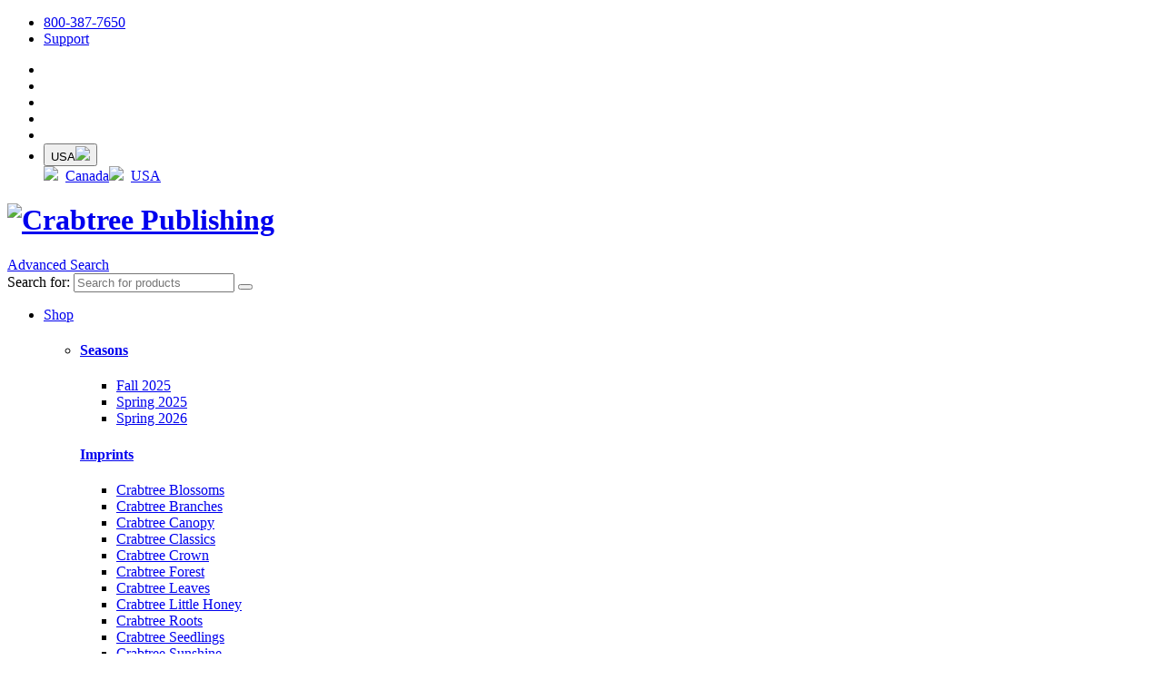

--- FILE ---
content_type: text/html; charset=utf-8
request_url: https://crabtreebooks.com/shop/show/16585
body_size: 11698
content:
<!DOCTYPE html>
<html lang="en-US">
  <head>
    <meta charset="UTF-8">
    <meta http-equiv="Content-Type" content="text/html; charset=utf-8">

    <title>Camp Daisy - Crabtree Publishing</title>
<meta name="description" content="Cats love coming to Camp Daisy. What daily camp activities can they not wait to try? This funny story engages beginning readers while supporting them with learning resources and bonus features....">
<meta name="keywords" content="teachers, educators, animals, books, library, classroom, catalog, children, crabtree publishing, culture, education, elementary, geography, history, hot topics, instructional, k-8, kindergarten, librarians, media, middle school, news, online, pioneer, pub">

    <!-- Fonts -->
    <link rel="stylesheet" href="//fonts.googleapis.com/css?family=Lexend:400,700" type="text/css" media="screen" />
    <script src="https://kit.fontawesome.com/6a6ffefa95.js" crossorigin="anonymous"></script>

    <!-- Styles -->
    <link rel="stylesheet" href="https://assets2.titleleaf.com/public/assets/crabtree/print-ac2ab48e95e1fc6526e955c9d1c3fb9cf54c55b23c1d048367570953ca907572.css" media="print" />
    <link rel="stylesheet" href="https://assets2.titleleaf.com/public/assets/crabtree/application-0a8104fba6cdae1535125c9c5d5e4c0caf87524e9d1e660f920f3c3c9caf32fa.css" media="screen" />
<link rel="stylesheet" href="https://assets2.titleleaf.com/public/assets/crabtree/public-20a0250f05efcf2f5557b3ca3c6640077c676b6d1639fa4312df873ea0332e17.css" media="screen" />
    <script src="https://assets2.titleleaf.com/public/assets/sprockets-8f57db217062a82db87846d88559b78fce4f33bee0aa523ca508dced370d349c.js"></script>
<script src="https://assets2.titleleaf.com/public/assets/crabtree/application-ef19ae5dedfc1f53490f2062eef239ae0bb3ddd379072b4df21bea95935cd125.js"></script>

    <link rel="icon" type="image/x-icon" href="https://assets2.titleleaf.com/public/assets/crabtree/favicon-3e92b6acbaf0b6daaff555b148c1313a8b47576d26d6d953dc4773c92ade717e.ico" />
    <meta name="csrf-param" content="authenticity_token" />
<meta name="csrf-token" content="ka9bCI2JhR_zC6WBSYMZlmKmq1tUPuyRWiZ1Vt68QOi5d4wZNskEPm1H8OAt3M01LF3H_wlCwZwtq5U5qNwDvg" />

    <!--  Mobile viewport scale | Disable user zooming as the layout is optimised -->
    <meta name="viewport" content="width=device-width, initial-scale=1, maximum-scale=1, user-scalable=no">

      <meta property="og:site_name" content="Crabtree Publishing">
<meta property="og:title" content="Camp Daisy">
<meta property="og:type" content="book">
<meta property="og:description" content="Cats love coming to Camp Daisy. What daily camp activities can they not wait to try? This funny story engages beginning readers while supporting them with learning resources and bonus features....">
<meta property="og:url" content="https://crabtreebooks.com/shop/show/16585">
  <meta property="og:image" content="https://assets2.titleleaf.com/crabtree/product/cover/m_9781039818255_fc.jpg">
  <meta property="og:isbn" content="9781039835825">
  <meta name="twitter:card" content="summary">
  <meta name="twitter:site" content="@crabtreepub">

    <link rel="stylesheet" href="/wow_book/wow_book.css" media="screen" />
    <script src="/wow_book/pdf.combined.min.js"></script>
<script src="/wow_book/wow_book.min.js"></script>
  

    



<script async src="https://www.googletagmanager.com/gtag/js?id=UA-2577932-5"></script>
<script>
  window.dataLayer = window.dataLayer || [];
  function gtag(){dataLayer.push(arguments);}
  gtag('js', new Date());
  gtag('config', 'UA-2577932-5');
</script>


  </head>
  <body id="top" class="shop shop-show layout-shop herald-boxed">
    <noscript><span>Javascript must be enabled for the correct page display</span></noscript>


    <!-- Header -->
    <header id="header" class="herald-site-header">

  <div class="header-top hidden-xs">
    <div class="container">
      <div class="row">
        <div class="col-lg-12">

          <div class="hel-l">
            <nav class="herald-menu">
              <ul class="menu">
                <li>
                  <a href="/contacts/new">800-387-7650</a>
                </li>
                <li>
                  <a href="/help">Support</a>
                </li>
              </ul>
            </nav>
          </div>

          <div class="hel-r">
            <nav class="herald-menu">
              <ul class="menu">
                  <li><a class="facebook-shortcut" href="https://www.facebook.com/crabtreepublishing"></a></li>
                  <li><a class="instagram-shortcut" href="https://www.instagram.com/crabtreepublishing"></a></li>
                  <li><a class="pinterest-shortcut" href="https://www.pinterest.com/crabtreebooks"></a></li>
                  <li><a class="twitter-shortcut" href="https://twitter.com/crabtreepub"></a></li>
                  <li><a class="youtube-shortcut" href="https://www.youtube.com/channel/UC0_13sOFnV_nDgVCcjCMa8A"></a></li>
                <li class="flag-selector">
                  <div class="dropdown-wrapper"><div class="dropdown"><button class="dropbutton"><span class="screen-reader-text">USA</span><img src="https://assets2.titleleaf.com/public/assets/crabtree/flag-usa-b9069267b0d380ce89d5c43b2c027c4da5d80e136d07974540729ebde3414345.png" /></button><div class="dropdown-content"><a href="//crabtreebooks.ca/shop/show/16585"><img style="margin-right: 0.5em" src="https://assets2.titleleaf.com/public/assets/crabtree/flag-canada-option-03292dcccb2139a68c7986a2ca5544113bef9c732ebd53805f30ef247943181a.png" />Canada</a><a href="https://crabtreebooks.com/shop/show/16585"><img style="margin-right: 0.5em" src="https://assets2.titleleaf.com/public/assets/crabtree/flag-usa-option-865331a1dac4eaa7945f78fee428e88c17b973e364a504ce2913db28229eef3a.png" />USA</a></div></div></div>
                </li>
              </ul>
            </nav>
          </div>

        </div>
      </div>
    </div>
  </div>

  <div class="header-middle herald-header-wraper hidden-xs">
    <div class="container">
      <div class="row">
        <div class="col-lg-12 hel-el">

          <div class="hel-l herald-go-hor">
            <div class="site-branding">
              <h1 class="site-title h1">
                <a rel="home" href="/"><img alt="Crabtree Publishing" class="herald-logo" width="233" height="78" src="https://assets2.titleleaf.com/public/assets/crabtree/logo-cc69de3044f127d10808b66adf37ddfbe1ece9b4a9a13b5d71da6f7572314cfc.svg" /></a>
              </h1>
            </div>
          </div>

          <div class="hel-r herald-go-hor">
            <div class="hidden-xs">

              <div id="advanced-link">
                <a href="/products/advanced_search">Advanced Search</a>
              </div>
              <div class="menu-search">
                <form id="search" class="herald-search-form" role="search" action="https://crabtreebooks.com/shop/search_results" accept-charset="UTF-8" method="get"><input name="utf8" type="hidden" value="&#x2713;" autocomplete="off" />                  <div>
                    <label class="screen-reader-text" for="q">Search for:</label>
                    <input type="text" name="q" id="q" placeholder="Search for products" class="herald-search-input" />
                    <button type="submit" class="herald-search-submit"></button>
                  </div>
</form>              </div>

            </div>
          </div>

        </div>
      </div>
    </div>
  </div>

  <div class="header-bottom herald-header-wraper hidden-xs">
    <div class="container">
      <div class="row">
        <div class="col-lg-12 hel-el">

          <div class="hel-l">
            <nav class="main-navigation herald-menu">
              <ul id="menu-herald-main" class="menu">
                <li class="menu-item herald-mega-menu current-menu-item">
  <a href="#">Shop</a>
  <ul class="sub-menu standard">
    <li class="container">
      <div class="row">

        <div class="col-sm-6 col-md-3">
          <h4>
            <a href="/shop/new_availability">Seasons</a>
          </h4>
          <ul>
            <li>
              <a href="/shop/new_availability">Fall 2025</a>
            </li>
            <li>
              <a href="/shop/recent_availability">Spring 2025</a>
            </li>
              <li>
                <a href="/shop/upcoming_availability">Spring 2026</a>
              </li>
          </ul>
          <h4>
            <a href="/our-imprints">Imprints</a>
          </h4>
          <ul>
              <li>
                <a href="/products/search_results?search%5Bimprint_id_in%5D%5B%5D=1">Crabtree Blossoms</a>
              </li>
              <li>
                <a href="/products/search_results?search%5Bimprint_id_in%5D%5B%5D=3">Crabtree Branches</a>
              </li>
              <li>
                <a href="/products/search_results?search%5Bimprint_id_in%5D%5B%5D=36">Crabtree Canopy</a>
              </li>
              <li>
                <a href="/products/search_results?search%5Bimprint_id_in%5D%5B%5D=20">Crabtree Classics</a>
              </li>
              <li>
                <a href="/products/search_results?search%5Bimprint_id_in%5D%5B%5D=17">Crabtree Crown</a>
              </li>
              <li>
                <a href="/products/search_results?search%5Bimprint_id_in%5D%5B%5D=18">Crabtree Forest</a>
              </li>
              <li>
                <a href="/products/search_results?search%5Bimprint_id_in%5D%5B%5D=23">Crabtree Leaves</a>
              </li>
              <li>
                <a href="/products/search_results?search%5Bimprint_id_in%5D%5B%5D=11">Crabtree Little Honey</a>
              </li>
              <li>
                <a href="/products/search_results?search%5Bimprint_id_in%5D%5B%5D=15">Crabtree Roots</a>
              </li>
              <li>
                <a href="/products/search_results?search%5Bimprint_id_in%5D%5B%5D=7">Crabtree Seedlings</a>
              </li>
              <li>
                <a href="/products/search_results?search%5Bimprint_id_in%5D%5B%5D=13">Crabtree Sunshine</a>
              </li>
          </ul>
          <h4>
            <a href="/distributed-publishers">Distributed Publishers</a>
          </h4>
          <ul>
              <li>
                <a href="/products/search_results?search%5Bimprint_id_in%5D%5B%5D=25">Seahorse Connections</a>
              </li>
              <li>
                <a href="/products/search_results?search%5Bimprint_id_in%5D%5B%5D=21">Seahorse Dolphin</a>
              </li>
              <li>
                <a href="/products/search_results?search%5Bimprint_id_in%5D%5B%5D=27">Seahorse Hammerhead</a>
              </li>
              <li>
                <a href="/products/search_results?search%5Bimprint_id_in%5D%5B%5D=22">Seahorse I Read! You Read!</a>
              </li>
              <li>
                <a href="/products/search_results?search%5Bimprint_id_in%5D%5B%5D=14">Seahorse Lighthouse</a>
              </li>
              <li>
                <a href="/products/search_results?search%5Bimprint_id_in%5D%5B%5D=6">Seahorse Marlin</a>
              </li>
              <li>
                <a href="/products/search_results?search%5Bimprint_id_in%5D%5B%5D=24">Seahorse Mermaid</a>
              </li>
              <li>
                <a href="/products/search_results?search%5Bimprint_id_in%5D%5B%5D=8">Seahorse Pelican</a>
              </li>
              <li>
                <a href="/products/search_results?search%5Bimprint_id_in%5D%5B%5D=16">Seahorse Sand Dollar</a>
              </li>
              <li>
                <a href="/products/search_results?search%5Bimprint_id_in%5D%5B%5D=28">Seahorse Sea Turtle</a>
              </li>
              <li>
                <a href="/products/search_results?search%5Bimprint_id_in%5D%5B%5D=34">Seahorse Shark</a>
              </li>
              <li>
                <a href="/products/search_results?search%5Bimprint_id_in%5D%5B%5D=2">Seahorse Shell</a>
              </li>
              <li>
                <a href="/products/search_results?search%5Bimprint_id_in%5D%5B%5D=9">Seahorse Starfish</a>
              </li>
              <li>
                <a href="/products/search_results?search%5Bimprint_id_in%5D%5B%5D=19">Seahorse Stingray</a>
              </li>
          </ul>
        </div>

        <div class="col-sm-6 col-md-3">
          <h4>
            <a href="/subjects">Subjects</a>
          </h4>
          <ul>
                <li>
                  <a href="/products/search_results?search%5Bcategories_id_in%5D%5B%5D=30">Animals</a>
                </li>
                <li>
                  <a href="/products/search_results?search%5Bcategories_id_in%5D%5B%5D=19">Arts</a>
                </li>
                <li>
                  <a href="/products/search_results?search%5Bcategories_id_in%5D%5B%5D=21">Biographies</a>
                </li>
                <li>
                  <a href="/products/search_results?search%5Bcategories_id_in%5D%5B%5D=7">Black History</a>
                </li>
                <li>
                  <a href="/products/search_results?search%5Bcategories_id_in%5D%5B%5D=164">Canada</a>
                </li>
                <li>
                  <a href="/products/search_results?search%5Bcategories_id_in%5D%5B%5D=22">Careers</a>
                </li>
                <li>
                  <a href="/products/search_results?search%5Bcategories_id_in%5D%5B%5D=48">Cars</a>
                </li>
                <li>
                  <a href="/products/search_results?search%5Bcategories_id_in%5D%5B%5D=36">Civics</a>
                </li>
                <li>
                  <a href="/products/search_results?search%5Bcategories_id_in%5D%5B%5D=233">Coding</a>
                </li>
                <li>
                  <a href="/products/search_results?search%5Bcategories_id_in%5D%5B%5D=4">Concepts</a>
                </li>
                <li>
                  <a href="/products/search_results?search%5Bcategories_id_in%5D%5B%5D=110">Decodable Readers</a>
                </li>
                <li>
                  <a href="/products/search_results?search%5Bcategories_id_in%5D%5B%5D=145">Dinosaurs</a>
                </li>
                <li>
                  <a href="/products/search_results?search%5Bcategories_id_in%5D%5B%5D=11">Earth and Space Science</a>
                </li>
                <li>
                  <a href="/products/search_results?search%5Bcategories_id_in%5D%5B%5D=17">Economics</a>
                </li>
                <li>
                  <a href="/products/search_results?search%5Bcategories_id_in%5D%5B%5D=38">Enviromental </a>
                </li>
                <li>
                  <a href="/products/search_results?search%5Bcategories_id_in%5D%5B%5D=14">Geography</a>
                </li>
                <li>
                  <a href="/products/search_results?search%5Bcategories_id_in%5D%5B%5D=8">Health</a>
                </li>
                <li>
                  <a href="/products/search_results?search%5Bcategories_id_in%5D%5B%5D=2">High Interest</a>
                </li>
                <li>
                  <a href="/products/search_results?search%5Bcategories_id_in%5D%5B%5D=16">History</a>
                </li>
                <li>
                  <a href="/products/search_results?search%5Bcategories_id_in%5D%5B%5D=221">Holidays</a>
                </li>
                <li>
                  <a href="/products/search_results?search%5Bcategories_id_in%5D%5B%5D=25">Language Arts</a>
                </li>
                <li>
                  <a href="/products/search_results?search%5Bcategories_id_in%5D%5B%5D=139">Life Cycle</a>
                </li>
                <li>
                  <a href="/products/search_results?search%5Bcategories_id_in%5D%5B%5D=12">Life Science</a>
                </li>
                <li>
                  <a href="/products/search_results?search%5Bcategories_id_in%5D%5B%5D=147">Literature</a>
                </li>
                <li>
                  <a href="/products/search_results?search%5Bcategories_id_in%5D%5B%5D=1">Math</a>
                </li>
                <li>
                  <a href="/products/search_results?search%5Bcategories_id_in%5D%5B%5D=224">Military</a>
                </li>
                <li>
                  <a href="/products/search_results?search%5Bcategories_id_in%5D%5B%5D=204">Music</a>
                </li>
                <li>
                  <a href="/products/search_results?search%5Bcategories_id_in%5D%5B%5D=223">Nations of North America</a>
                </li>
                <li>
                  <a href="/products/search_results?search%5Bcategories_id_in%5D%5B%5D=33">Pets</a>
                </li>
                <li>
                  <a href="/products/search_results?search%5Bcategories_id_in%5D%5B%5D=39">Phonics</a>
                </li>
                <li>
                  <a href="/products/search_results?search%5Bcategories_id_in%5D%5B%5D=34">Physical Science</a>
                </li>
                <li>
                  <a href="/products/search_results?search%5Bcategories_id_in%5D%5B%5D=135">Plants</a>
                </li>
                <li>
                  <a href="/products/search_results?search%5Bcategories_id_in%5D%5B%5D=106">Reading</a>
                </li>
                <li>
                  <a href="/products/search_results?search%5Bcategories_id_in%5D%5B%5D=84">Reptiles and Amphibians</a>
                </li>
                <li>
                  <a href="/products/search_results?search%5Bcategories_id_in%5D%5B%5D=6">Science</a>
                </li>
                <li>
                  <a href="/products/search_results?search%5Bcategories_id_in%5D%5B%5D=9">Social-Emotional Learning</a>
                </li>
                <li>
                  <a href="/products/search_results?search%5Bcategories_id_in%5D%5B%5D=5">Social Studies</a>
                </li>
                <li>
                  <a href="/products/search_results?search%5Bcategories_id_in%5D%5B%5D=148">Space</a>
                </li>
                <li>
                  <a href="/products/search_results?search%5Bcategories_id_in%5D%5B%5D=28">Sports</a>
                </li>
                <li>
                  <a href="/products/search_results?search%5Bcategories_id_in%5D%5B%5D=62">STEM</a>
                </li>
                <li>
                  <a href="/products/search_results?search%5Bcategories_id_in%5D%5B%5D=119">Stories</a>
                </li>
                <li>
                  <a href="/products/search_results?search%5Bcategories_id_in%5D%5B%5D=13">Technology</a>
                </li>
                <li>
                  <a href="/products/search_results?search%5Bcategories_id_in%5D%5B%5D=49">Transportation</a>
                </li>
                <li>
                  <a href="/products/search_results?search%5Bcategories_id_in%5D%5B%5D=112">U.S. History</a>
                </li>
                <li>
                  <a href="/products/search_results?search%5Bcategories_id_in%5D%5B%5D=144">U.S. States</a>
                </li>
                <li>
                  <a href="/products/search_results?search%5Bcategories_id_in%5D%5B%5D=222">Weather</a>
                </li>
                <li>
                  <a href="/products/search_results?search%5Bcategories_id_in%5D%5B%5D=220">Women in History</a>
                </li>
          </ul>
        </div>

        <div class="col-sm-6 col-md-3">
          <h4>
            <a href="/genres">Genres</a>
          </h4>
          <ul>
                <li>
                  <a href="/products/search_results?search%5Bgenres_abbreviation_in%5D=adventure">Adventure</a>
                </li>
                <li>
                  <a href="/products/search_results?search%5Bgenres_abbreviation_in%5D=beginning+chapter+book">Beginning Chapter Book</a>
                </li>
                <li>
                  <a href="/products/search_results?search%5Bgenres_abbreviation_in%5D=beginning+reader">Beginning Reader</a>
                </li>
                <li>
                  <a href="/products/search_results?search%5Bgenres_abbreviation_in%5D=bilingual">Bilingual</a>
                </li>
                <li>
                  <a href="/products/search_results?search%5Bgenres_abbreviation_in%5D=chapter+book">Chapter Book</a>
                </li>
                <li>
                  <a href="/products/search_results?search%5Bgenres_abbreviation_in%5D=character+education">Character Education</a>
                </li>
                <li>
                  <a href="/products/search_results?search%5Bgenres_abbreviation_in%5D=classroom+library">Classroom Libraries</a>
                </li>
                <li>
                  <a href="/products/search_results?search%5Bgenres_abbreviation_in%5D=decodable">Decodables</a>
                </li>
                <li>
                  <a href="/products/search_results?search%5Bgenres_abbreviation_in%5D=diversity">Diversity</a>
                </li>
                <li>
                  <a href="/products/search_results?search%5Bgenres_abbreviation_in%5D=easy">Easy</a>
                </li>
                <li>
                  <a href="/products/search_results?search%5Bgenres_abbreviation_in%5D=fantasy">Fantasy</a>
                </li>
                <li>
                  <a href="/products/search_results?search%5Bgenres_abbreviation_in%5D=fiction">Fiction</a>
                </li>
                <li>
                  <a href="/products/search_results?search%5Bgenres_abbreviation_in%5D=folklore">Folklore</a>
                </li>
                <li>
                  <a href="/products/search_results?search%5Bgenres_abbreviation_in%5D=friendship">Friendship</a>
                </li>
                <li>
                  <a href="/products/search_results?search%5Bgenres_abbreviation_in%5D=graphic+novel">Graphic Novel</a>
                </li>
                <li>
                  <a href="/products/search_results?search%5Bgenres_abbreviation_in%5D=hi-lo">Hi-Lo</a>
                </li>
                <li>
                  <a href="/products/search_results?search%5Bgenres_abbreviation_in%5D=historical+fiction">Historical Fiction</a>
                </li>
                <li>
                  <a href="/products/search_results?search%5Bgenres_abbreviation_in%5D=horror">Horror</a>
                </li>
                <li>
                  <a href="/products/search_results?search%5Bgenres_abbreviation_in%5D=humor">Humor</a>
                </li>
                <li>
                  <a href="/products/search_results?search%5Bgenres_abbreviation_in%5D=leveled+reader">Leveled Reader</a>
                </li>
                <li>
                  <a href="/products/search_results?search%5Bgenres_abbreviation_in%5D=magical+realism">Magical Realism</a>
                </li>
                <li>
                  <a href="/products/search_results?search%5Bgenres_abbreviation_in%5D=mystery">Mystery</a>
                </li>
                <li>
                  <a href="/products/search_results?search%5Bgenres_abbreviation_in%5D=narrative">Narrative</a>
                </li>
                <li>
                  <a href="/products/search_results?search%5Bgenres_abbreviation_in%5D=nonfiction">Nonfiction</a>
                </li>
                <li>
                  <a href="/products/search_results?search%5Bgenres_abbreviation_in%5D=nursery+rhyme">Nursery Rhymes</a>
                </li>
                <li>
                  <a href="/products/search_results?search%5Bgenres_abbreviation_in%5D=parent+guide">Parent Guides</a>
                </li>
                <li>
                  <a href="/products/search_results?search%5Bgenres_abbreviation_in%5D=parent+involvement">Parent Involvement</a>
                </li>
                <li>
                  <a href="/products/search_results?search%5Bgenres_abbreviation_in%5D=picture+book">Picture Book</a>
                </li>
                <li>
                  <a href="/products/search_results?search%5Bgenres_abbreviation_in%5D=preschool">Preschool</a>
                </li>
                <li>
                  <a href="/products/search_results?search%5Bgenres_abbreviation_in%5D=rhyme">Rhyme</a>
                </li>
                <li>
                  <a href="/products/search_results?search%5Bgenres_abbreviation_in%5D=science+fiction">Science Fiction</a>
                </li>
                <li>
                  <a href="/products/search_results?search%5Bgenres_abbreviation_in%5D=summer+backpack">Summer Backpacks</a>
                </li>
                <li>
                  <a href="/products/search_results?search%5Bgenres_abbreviation_in%5D=workbook">Workbooks</a>
                </li>
          </ul>
        </div>

        <div class="col-sm-6 col-md-3">
          <h4>
            <a href="/level_groups">Interest Levels</a>
          </h4>
          <ul>
              <li>
                <a href="/products/search_results?search%5Binterest_level_from%5D=-1&amp;search%5Binterest_level_to%5D=0">Preschool - Kindergarten</a>
              </li>
              <li>
                <a href="/products/search_results?search%5Binterest_level_from%5D=1&amp;search%5Binterest_level_to%5D=3">Grade 1 - 3</a>
              </li>
              <li>
                <a href="/products/search_results?search%5Binterest_level_from%5D=4&amp;search%5Binterest_level_to%5D=6">Grade 4 - 6</a>
              </li>
              <li>
                <a href="/products/search_results?search%5Binterest_level_from%5D=7&amp;search%5Binterest_level_to%5D=9">Grade 7 - 9</a>
              </li>
          </ul>
          <h4>
            <a href="/languages">Languages</a>
          </h4>
          <ul>
                <li>
                  <a href="/products/search_results?search%5Blanguages_contains%5D=English">English</a>
                </li>
                <li>
                  <a href="/products/search_results?search%5Blanguages_contains%5D=French">French</a>
                </li>
                <li>
                  <a href="/products/search_results?search%5Blanguages_contains%5D=Haitian+French+Creole">Haitian French Creole</a>
                </li>
                <li>
                  <a href="/products/search_results?search%5Blanguages_contains%5D=Portuguese">Portuguese</a>
                </li>
                <li>
                  <a href="/products/search_results?search%5Blanguages_contains%5D=Spanish">Spanish</a>
                </li>
          </ul>
          <h4>
            <a href="/formats">Formats</a>
          </h4>
          <ul>
                <li>
                  <a href="/products/search_results?search%5Bproduct_formats_format_id_in%5D=6">Boardbook</a>
                </li>
                <li>
                  <a href="/products/search_results?search%5Bproduct_formats_format_id_in%5D=17">Database</a>
                </li>
                <li>
                  <a href="/products/search_results?search%5Bproduct_formats_format_id_in%5D=1">Hardcover</a>
                </li>
                <li>
                  <a href="/products/search_results?search%5Bproduct_formats_format_id_in%5D=7">Paperback</a>
                </li>
                <li>
                  <a href="/products/search_results?search%5Bproduct_formats_format_id_in%5D=9">Hosted Ebook</a>
                </li>
                <li>
                  <a href="/products/search_results?search%5Bproduct_formats_format_id_in%5D=19">Hosted Read-Along</a>
                </li>
          </ul>
        </div>

      </div>  <!-- End .row -->
    </li>  <!-- End li.container -->
  </ul>  <!-- End .sub-menu -->
</li>
<li class="menu-item menu-item-has-children hidden-xs hidden-sm hidden-md">
  <a href="#">Our Products</a>
  <ul class="sub-menu">
    <li class="menu-item"><a href="https://www.iread2grow.com">I Read to Grow</a></li>
    <li class="menu-item"><a href="/areas-of-excellence">Areas of Excellence</a></li>
    <li class="menu-item"><a href="/our-imprints">Our Imprints</a></li>
    <li class="menu-item"><a href="/watch-trailers">Watch Trailers</a></li>
    <li class="menu-item"><a href="/editorial_reviews">Reviews</a></li>
  </ul>
</li>
<li class="menu-item menu-item-has-children hidden-xs hidden-sm hidden-md">
  <a href="#">Connect</a>
  <ul class="sub-menu">
    <li class="menu-item"><a href="/reps">Find Your Rep</a></li>
    <li class="menu-item"><a href="/contacts/new">Contact Us</a></li>
    <li class="menu-item"><a href="/events">Events</a></li>
    <li class="menu-item"><a href="/headlines">Press Room</a></li>
      <li class="menu-item"><a href="/contacts/consent">Subscribe to Our eNewsletter</a></li>
    <li class="menu-item"><a href="/shipping">Shipping, Returns, &amp; FAQs</a></li>
    <li class="menu-item"><a href="/retailers">Retailers</a></li>
    <li class="menu-item"><a href="/employment">Employment</a></li>
    <li class="menu-item"><a href="/distributed-publishers">Distributed Publishers</a></li>
  </ul>
</li>
<li class="menu-item hidden-xs hidden-sm hidden-md">
  <a href="/teaching_guides">Teacher Resources</a>
</li>
<li class="menu-item hidden-xs hidden-sm hidden-md">
  <a href="/catalogs">Catalogs</a>
</li>
<li class="menu-item herald-mega-menu hidden-lg hidden-xl">
  <a href="#">More</a>
  <ul class="sub-menu standard">
    <li class="container">
      <div class="row">

        <div class="col-sm-6 col-md-3">
          <h4>
            <a href="/our-products">Our Products</a>
          </h4>
          <ul>
            <li class="menu-item"><a href="https://www.iread2grow.com">I Read to Grow</a></li>
            <li class="menu-item"><a href="/areas-of-excellence">Areas of Excellence</a></li>
            <li class="menu-item"><a href="/our-imprints">Our Imprints</a></li>
            <li class="menu-item"><a href="/watch-trailers">Watch Trailers</a></li>
            <li class="menu-item"><a href="/editorial_reviews">Reviews</a></li>
          </ul>
        </div>

        <div class="col-sm-6 col-md-3">
          <h4>
            <a href="/connect">Connect</a>
          </h4>
          <ul>
            <li class="menu-item"><a href="/reps">Find Your Rep</a></li>
            <li class="menu-item"><a href="/contacts/new">Contact Us</a></li>
            <li class="menu-item"><a href="/events">Events</a></li>
            <li class="menu-item"><a href="/headlines">Press Room</a></li>
              <li class="menu-item"><a href="/contacts/consent">Subscribe to Our eNewsletter</a></li>
            <li class="menu-item"><a href="/shipping">Shipping, Returns, &amp; FAQs</a></li>
            <li class="menu-item"><a href="/retailers">Retailers</a></li>
            <li class="menu-item"><a href="/employment">Employment</a></li>
            <li class="menu-item"><a href="/distributed-publishers">Distributed Publishers</a></li>
          </ul>
        </div>

        <div class="col-sm-6 col-md-3">
          <h4>
            <a href="/teaching_guides">Teacher Resources</a>
          </h4>
        </div>

        <div class="col-sm-6 col-md-3">
          <h4>
            <a href="/catalogs">Catalogs</a>
          </h4>
        </div>

      </div>  <!-- End .row -->
    </li>  <!-- End li.container -->
  </ul>  <!-- End .sub-menu -->
</li>
              </ul>
            </nav>

          </div>

          <div class="hel-r">
            <div id="account_dropdown" greeting="" class="dropdown-wrapper"><div class="dropdown"><button class="dropbutton">Welcome!</button><div class="dropdown-content"><a href="/login">Sign In</a><a href="/signup">Register</a></div></div></div>
            <div id="cart_dropdown" class="dropdown-wrapper">
              <div class="dropdown">
                <button id="cart_summary" class="dropbutton">
                  <a href="/cart">$0.00</a>

                </button>
                <div id="cart_links" class="dropdown-content">
                  <a href="/cart">Item Count: 0</a>
<a href="/cart">View Cart</a>
<a href="/cart">Checkout</a>

                </div>
              </div>
            </div>
          </div>
        </div>
      </div>
    </div>
  </div>

  <div class="header-trending hidden-xs hidden-sm">
    <div class="container">
      <div class="row">
        <div class="col-lg-12 col-md-12">

            
  <ul class="breadcrumbs"><li><a href="/">Home</a></li><li><a href="/shop/show/16584">My Fiction Decodable Readers</a></li><li class="current">Camp Daisy</li></ul>


        </div>
      </div>  <!-- End .row -->
    </div>
  </div>  <!-- End .header-trending -->

</header>

<div id="sticky-header" class="herald-header-sticky herald-header-wraper herald-slide hidden-xs">
  <div class="container">
    <div class="row">
      <div class="col-lg-12 hel-el">

        <div class="hel-l herald-go-hor">
          <div class="site-branding mini">
            <span class="site-title h1">
              <a rel="home" href="/"><img alt="Crabtree Publishing" class="herald-logo-mini" width="117" height="39" src="https://assets2.titleleaf.com/public/assets/crabtree/logo-mini-a471d313a1ebc285b6362f636bcd28924c4af46308b2fd3d1e782baf2ca30cac.svg" /></a>
            </span>
          </div>
        </div>

        <div class="hel-r herald-go-hor">
          <nav class="main-navigation herald-menu">
            <ul id="menu-herald-main-1" class="menu">
              <li class="menu-item herald-mega-menu current-menu-item">
  <a href="#">Shop</a>
  <ul class="sub-menu standard">
    <li class="container">
      <div class="row">

        <div class="col-sm-6 col-md-3">
          <h4>
            <a href="/shop/new_availability">Seasons</a>
          </h4>
          <ul>
            <li>
              <a href="/shop/new_availability">Fall 2025</a>
            </li>
            <li>
              <a href="/shop/recent_availability">Spring 2025</a>
            </li>
              <li>
                <a href="/shop/upcoming_availability">Spring 2026</a>
              </li>
          </ul>
          <h4>
            <a href="/our-imprints">Imprints</a>
          </h4>
          <ul>
              <li>
                <a href="/products/search_results?search%5Bimprint_id_in%5D%5B%5D=1">Crabtree Blossoms</a>
              </li>
              <li>
                <a href="/products/search_results?search%5Bimprint_id_in%5D%5B%5D=3">Crabtree Branches</a>
              </li>
              <li>
                <a href="/products/search_results?search%5Bimprint_id_in%5D%5B%5D=36">Crabtree Canopy</a>
              </li>
              <li>
                <a href="/products/search_results?search%5Bimprint_id_in%5D%5B%5D=20">Crabtree Classics</a>
              </li>
              <li>
                <a href="/products/search_results?search%5Bimprint_id_in%5D%5B%5D=17">Crabtree Crown</a>
              </li>
              <li>
                <a href="/products/search_results?search%5Bimprint_id_in%5D%5B%5D=18">Crabtree Forest</a>
              </li>
              <li>
                <a href="/products/search_results?search%5Bimprint_id_in%5D%5B%5D=23">Crabtree Leaves</a>
              </li>
              <li>
                <a href="/products/search_results?search%5Bimprint_id_in%5D%5B%5D=11">Crabtree Little Honey</a>
              </li>
              <li>
                <a href="/products/search_results?search%5Bimprint_id_in%5D%5B%5D=15">Crabtree Roots</a>
              </li>
              <li>
                <a href="/products/search_results?search%5Bimprint_id_in%5D%5B%5D=7">Crabtree Seedlings</a>
              </li>
              <li>
                <a href="/products/search_results?search%5Bimprint_id_in%5D%5B%5D=13">Crabtree Sunshine</a>
              </li>
          </ul>
          <h4>
            <a href="/distributed-publishers">Distributed Publishers</a>
          </h4>
          <ul>
              <li>
                <a href="/products/search_results?search%5Bimprint_id_in%5D%5B%5D=25">Seahorse Connections</a>
              </li>
              <li>
                <a href="/products/search_results?search%5Bimprint_id_in%5D%5B%5D=21">Seahorse Dolphin</a>
              </li>
              <li>
                <a href="/products/search_results?search%5Bimprint_id_in%5D%5B%5D=27">Seahorse Hammerhead</a>
              </li>
              <li>
                <a href="/products/search_results?search%5Bimprint_id_in%5D%5B%5D=22">Seahorse I Read! You Read!</a>
              </li>
              <li>
                <a href="/products/search_results?search%5Bimprint_id_in%5D%5B%5D=14">Seahorse Lighthouse</a>
              </li>
              <li>
                <a href="/products/search_results?search%5Bimprint_id_in%5D%5B%5D=6">Seahorse Marlin</a>
              </li>
              <li>
                <a href="/products/search_results?search%5Bimprint_id_in%5D%5B%5D=24">Seahorse Mermaid</a>
              </li>
              <li>
                <a href="/products/search_results?search%5Bimprint_id_in%5D%5B%5D=8">Seahorse Pelican</a>
              </li>
              <li>
                <a href="/products/search_results?search%5Bimprint_id_in%5D%5B%5D=16">Seahorse Sand Dollar</a>
              </li>
              <li>
                <a href="/products/search_results?search%5Bimprint_id_in%5D%5B%5D=28">Seahorse Sea Turtle</a>
              </li>
              <li>
                <a href="/products/search_results?search%5Bimprint_id_in%5D%5B%5D=34">Seahorse Shark</a>
              </li>
              <li>
                <a href="/products/search_results?search%5Bimprint_id_in%5D%5B%5D=2">Seahorse Shell</a>
              </li>
              <li>
                <a href="/products/search_results?search%5Bimprint_id_in%5D%5B%5D=9">Seahorse Starfish</a>
              </li>
              <li>
                <a href="/products/search_results?search%5Bimprint_id_in%5D%5B%5D=19">Seahorse Stingray</a>
              </li>
          </ul>
        </div>

        <div class="col-sm-6 col-md-3">
          <h4>
            <a href="/subjects">Subjects</a>
          </h4>
          <ul>
                <li>
                  <a href="/products/search_results?search%5Bcategories_id_in%5D%5B%5D=30">Animals</a>
                </li>
                <li>
                  <a href="/products/search_results?search%5Bcategories_id_in%5D%5B%5D=19">Arts</a>
                </li>
                <li>
                  <a href="/products/search_results?search%5Bcategories_id_in%5D%5B%5D=21">Biographies</a>
                </li>
                <li>
                  <a href="/products/search_results?search%5Bcategories_id_in%5D%5B%5D=7">Black History</a>
                </li>
                <li>
                  <a href="/products/search_results?search%5Bcategories_id_in%5D%5B%5D=164">Canada</a>
                </li>
                <li>
                  <a href="/products/search_results?search%5Bcategories_id_in%5D%5B%5D=22">Careers</a>
                </li>
                <li>
                  <a href="/products/search_results?search%5Bcategories_id_in%5D%5B%5D=48">Cars</a>
                </li>
                <li>
                  <a href="/products/search_results?search%5Bcategories_id_in%5D%5B%5D=36">Civics</a>
                </li>
                <li>
                  <a href="/products/search_results?search%5Bcategories_id_in%5D%5B%5D=233">Coding</a>
                </li>
                <li>
                  <a href="/products/search_results?search%5Bcategories_id_in%5D%5B%5D=4">Concepts</a>
                </li>
                <li>
                  <a href="/products/search_results?search%5Bcategories_id_in%5D%5B%5D=110">Decodable Readers</a>
                </li>
                <li>
                  <a href="/products/search_results?search%5Bcategories_id_in%5D%5B%5D=145">Dinosaurs</a>
                </li>
                <li>
                  <a href="/products/search_results?search%5Bcategories_id_in%5D%5B%5D=11">Earth and Space Science</a>
                </li>
                <li>
                  <a href="/products/search_results?search%5Bcategories_id_in%5D%5B%5D=17">Economics</a>
                </li>
                <li>
                  <a href="/products/search_results?search%5Bcategories_id_in%5D%5B%5D=38">Enviromental </a>
                </li>
                <li>
                  <a href="/products/search_results?search%5Bcategories_id_in%5D%5B%5D=14">Geography</a>
                </li>
                <li>
                  <a href="/products/search_results?search%5Bcategories_id_in%5D%5B%5D=8">Health</a>
                </li>
                <li>
                  <a href="/products/search_results?search%5Bcategories_id_in%5D%5B%5D=2">High Interest</a>
                </li>
                <li>
                  <a href="/products/search_results?search%5Bcategories_id_in%5D%5B%5D=16">History</a>
                </li>
                <li>
                  <a href="/products/search_results?search%5Bcategories_id_in%5D%5B%5D=221">Holidays</a>
                </li>
                <li>
                  <a href="/products/search_results?search%5Bcategories_id_in%5D%5B%5D=25">Language Arts</a>
                </li>
                <li>
                  <a href="/products/search_results?search%5Bcategories_id_in%5D%5B%5D=139">Life Cycle</a>
                </li>
                <li>
                  <a href="/products/search_results?search%5Bcategories_id_in%5D%5B%5D=12">Life Science</a>
                </li>
                <li>
                  <a href="/products/search_results?search%5Bcategories_id_in%5D%5B%5D=147">Literature</a>
                </li>
                <li>
                  <a href="/products/search_results?search%5Bcategories_id_in%5D%5B%5D=1">Math</a>
                </li>
                <li>
                  <a href="/products/search_results?search%5Bcategories_id_in%5D%5B%5D=224">Military</a>
                </li>
                <li>
                  <a href="/products/search_results?search%5Bcategories_id_in%5D%5B%5D=204">Music</a>
                </li>
                <li>
                  <a href="/products/search_results?search%5Bcategories_id_in%5D%5B%5D=223">Nations of North America</a>
                </li>
                <li>
                  <a href="/products/search_results?search%5Bcategories_id_in%5D%5B%5D=33">Pets</a>
                </li>
                <li>
                  <a href="/products/search_results?search%5Bcategories_id_in%5D%5B%5D=39">Phonics</a>
                </li>
                <li>
                  <a href="/products/search_results?search%5Bcategories_id_in%5D%5B%5D=34">Physical Science</a>
                </li>
                <li>
                  <a href="/products/search_results?search%5Bcategories_id_in%5D%5B%5D=135">Plants</a>
                </li>
                <li>
                  <a href="/products/search_results?search%5Bcategories_id_in%5D%5B%5D=106">Reading</a>
                </li>
                <li>
                  <a href="/products/search_results?search%5Bcategories_id_in%5D%5B%5D=84">Reptiles and Amphibians</a>
                </li>
                <li>
                  <a href="/products/search_results?search%5Bcategories_id_in%5D%5B%5D=6">Science</a>
                </li>
                <li>
                  <a href="/products/search_results?search%5Bcategories_id_in%5D%5B%5D=9">Social-Emotional Learning</a>
                </li>
                <li>
                  <a href="/products/search_results?search%5Bcategories_id_in%5D%5B%5D=5">Social Studies</a>
                </li>
                <li>
                  <a href="/products/search_results?search%5Bcategories_id_in%5D%5B%5D=148">Space</a>
                </li>
                <li>
                  <a href="/products/search_results?search%5Bcategories_id_in%5D%5B%5D=28">Sports</a>
                </li>
                <li>
                  <a href="/products/search_results?search%5Bcategories_id_in%5D%5B%5D=62">STEM</a>
                </li>
                <li>
                  <a href="/products/search_results?search%5Bcategories_id_in%5D%5B%5D=119">Stories</a>
                </li>
                <li>
                  <a href="/products/search_results?search%5Bcategories_id_in%5D%5B%5D=13">Technology</a>
                </li>
                <li>
                  <a href="/products/search_results?search%5Bcategories_id_in%5D%5B%5D=49">Transportation</a>
                </li>
                <li>
                  <a href="/products/search_results?search%5Bcategories_id_in%5D%5B%5D=112">U.S. History</a>
                </li>
                <li>
                  <a href="/products/search_results?search%5Bcategories_id_in%5D%5B%5D=144">U.S. States</a>
                </li>
                <li>
                  <a href="/products/search_results?search%5Bcategories_id_in%5D%5B%5D=222">Weather</a>
                </li>
                <li>
                  <a href="/products/search_results?search%5Bcategories_id_in%5D%5B%5D=220">Women in History</a>
                </li>
          </ul>
        </div>

        <div class="col-sm-6 col-md-3">
          <h4>
            <a href="/genres">Genres</a>
          </h4>
          <ul>
                <li>
                  <a href="/products/search_results?search%5Bgenres_abbreviation_in%5D=adventure">Adventure</a>
                </li>
                <li>
                  <a href="/products/search_results?search%5Bgenres_abbreviation_in%5D=beginning+chapter+book">Beginning Chapter Book</a>
                </li>
                <li>
                  <a href="/products/search_results?search%5Bgenres_abbreviation_in%5D=beginning+reader">Beginning Reader</a>
                </li>
                <li>
                  <a href="/products/search_results?search%5Bgenres_abbreviation_in%5D=bilingual">Bilingual</a>
                </li>
                <li>
                  <a href="/products/search_results?search%5Bgenres_abbreviation_in%5D=chapter+book">Chapter Book</a>
                </li>
                <li>
                  <a href="/products/search_results?search%5Bgenres_abbreviation_in%5D=character+education">Character Education</a>
                </li>
                <li>
                  <a href="/products/search_results?search%5Bgenres_abbreviation_in%5D=classroom+library">Classroom Libraries</a>
                </li>
                <li>
                  <a href="/products/search_results?search%5Bgenres_abbreviation_in%5D=decodable">Decodables</a>
                </li>
                <li>
                  <a href="/products/search_results?search%5Bgenres_abbreviation_in%5D=diversity">Diversity</a>
                </li>
                <li>
                  <a href="/products/search_results?search%5Bgenres_abbreviation_in%5D=easy">Easy</a>
                </li>
                <li>
                  <a href="/products/search_results?search%5Bgenres_abbreviation_in%5D=fantasy">Fantasy</a>
                </li>
                <li>
                  <a href="/products/search_results?search%5Bgenres_abbreviation_in%5D=fiction">Fiction</a>
                </li>
                <li>
                  <a href="/products/search_results?search%5Bgenres_abbreviation_in%5D=folklore">Folklore</a>
                </li>
                <li>
                  <a href="/products/search_results?search%5Bgenres_abbreviation_in%5D=friendship">Friendship</a>
                </li>
                <li>
                  <a href="/products/search_results?search%5Bgenres_abbreviation_in%5D=graphic+novel">Graphic Novel</a>
                </li>
                <li>
                  <a href="/products/search_results?search%5Bgenres_abbreviation_in%5D=hi-lo">Hi-Lo</a>
                </li>
                <li>
                  <a href="/products/search_results?search%5Bgenres_abbreviation_in%5D=historical+fiction">Historical Fiction</a>
                </li>
                <li>
                  <a href="/products/search_results?search%5Bgenres_abbreviation_in%5D=horror">Horror</a>
                </li>
                <li>
                  <a href="/products/search_results?search%5Bgenres_abbreviation_in%5D=humor">Humor</a>
                </li>
                <li>
                  <a href="/products/search_results?search%5Bgenres_abbreviation_in%5D=leveled+reader">Leveled Reader</a>
                </li>
                <li>
                  <a href="/products/search_results?search%5Bgenres_abbreviation_in%5D=magical+realism">Magical Realism</a>
                </li>
                <li>
                  <a href="/products/search_results?search%5Bgenres_abbreviation_in%5D=mystery">Mystery</a>
                </li>
                <li>
                  <a href="/products/search_results?search%5Bgenres_abbreviation_in%5D=narrative">Narrative</a>
                </li>
                <li>
                  <a href="/products/search_results?search%5Bgenres_abbreviation_in%5D=nonfiction">Nonfiction</a>
                </li>
                <li>
                  <a href="/products/search_results?search%5Bgenres_abbreviation_in%5D=nursery+rhyme">Nursery Rhymes</a>
                </li>
                <li>
                  <a href="/products/search_results?search%5Bgenres_abbreviation_in%5D=parent+guide">Parent Guides</a>
                </li>
                <li>
                  <a href="/products/search_results?search%5Bgenres_abbreviation_in%5D=parent+involvement">Parent Involvement</a>
                </li>
                <li>
                  <a href="/products/search_results?search%5Bgenres_abbreviation_in%5D=picture+book">Picture Book</a>
                </li>
                <li>
                  <a href="/products/search_results?search%5Bgenres_abbreviation_in%5D=preschool">Preschool</a>
                </li>
                <li>
                  <a href="/products/search_results?search%5Bgenres_abbreviation_in%5D=rhyme">Rhyme</a>
                </li>
                <li>
                  <a href="/products/search_results?search%5Bgenres_abbreviation_in%5D=science+fiction">Science Fiction</a>
                </li>
                <li>
                  <a href="/products/search_results?search%5Bgenres_abbreviation_in%5D=summer+backpack">Summer Backpacks</a>
                </li>
                <li>
                  <a href="/products/search_results?search%5Bgenres_abbreviation_in%5D=workbook">Workbooks</a>
                </li>
          </ul>
        </div>

        <div class="col-sm-6 col-md-3">
          <h4>
            <a href="/level_groups">Interest Levels</a>
          </h4>
          <ul>
              <li>
                <a href="/products/search_results?search%5Binterest_level_from%5D=-1&amp;search%5Binterest_level_to%5D=0">Preschool - Kindergarten</a>
              </li>
              <li>
                <a href="/products/search_results?search%5Binterest_level_from%5D=1&amp;search%5Binterest_level_to%5D=3">Grade 1 - 3</a>
              </li>
              <li>
                <a href="/products/search_results?search%5Binterest_level_from%5D=4&amp;search%5Binterest_level_to%5D=6">Grade 4 - 6</a>
              </li>
              <li>
                <a href="/products/search_results?search%5Binterest_level_from%5D=7&amp;search%5Binterest_level_to%5D=9">Grade 7 - 9</a>
              </li>
          </ul>
          <h4>
            <a href="/languages">Languages</a>
          </h4>
          <ul>
                <li>
                  <a href="/products/search_results?search%5Blanguages_contains%5D=English">English</a>
                </li>
                <li>
                  <a href="/products/search_results?search%5Blanguages_contains%5D=French">French</a>
                </li>
                <li>
                  <a href="/products/search_results?search%5Blanguages_contains%5D=Haitian+French+Creole">Haitian French Creole</a>
                </li>
                <li>
                  <a href="/products/search_results?search%5Blanguages_contains%5D=Portuguese">Portuguese</a>
                </li>
                <li>
                  <a href="/products/search_results?search%5Blanguages_contains%5D=Spanish">Spanish</a>
                </li>
          </ul>
          <h4>
            <a href="/formats">Formats</a>
          </h4>
          <ul>
                <li>
                  <a href="/products/search_results?search%5Bproduct_formats_format_id_in%5D=6">Boardbook</a>
                </li>
                <li>
                  <a href="/products/search_results?search%5Bproduct_formats_format_id_in%5D=17">Database</a>
                </li>
                <li>
                  <a href="/products/search_results?search%5Bproduct_formats_format_id_in%5D=1">Hardcover</a>
                </li>
                <li>
                  <a href="/products/search_results?search%5Bproduct_formats_format_id_in%5D=7">Paperback</a>
                </li>
                <li>
                  <a href="/products/search_results?search%5Bproduct_formats_format_id_in%5D=9">Hosted Ebook</a>
                </li>
                <li>
                  <a href="/products/search_results?search%5Bproduct_formats_format_id_in%5D=19">Hosted Read-Along</a>
                </li>
          </ul>
        </div>

      </div>  <!-- End .row -->
    </li>  <!-- End li.container -->
  </ul>  <!-- End .sub-menu -->
</li>
<li class="menu-item menu-item-has-children hidden-xs hidden-sm hidden-md">
  <a href="#">Our Products</a>
  <ul class="sub-menu">
    <li class="menu-item"><a href="https://www.iread2grow.com">I Read to Grow</a></li>
    <li class="menu-item"><a href="/areas-of-excellence">Areas of Excellence</a></li>
    <li class="menu-item"><a href="/our-imprints">Our Imprints</a></li>
    <li class="menu-item"><a href="/watch-trailers">Watch Trailers</a></li>
    <li class="menu-item"><a href="/editorial_reviews">Reviews</a></li>
  </ul>
</li>
<li class="menu-item menu-item-has-children hidden-xs hidden-sm hidden-md">
  <a href="#">Connect</a>
  <ul class="sub-menu">
    <li class="menu-item"><a href="/reps">Find Your Rep</a></li>
    <li class="menu-item"><a href="/contacts/new">Contact Us</a></li>
    <li class="menu-item"><a href="/events">Events</a></li>
    <li class="menu-item"><a href="/headlines">Press Room</a></li>
      <li class="menu-item"><a href="/contacts/consent">Subscribe to Our eNewsletter</a></li>
    <li class="menu-item"><a href="/shipping">Shipping, Returns, &amp; FAQs</a></li>
    <li class="menu-item"><a href="/retailers">Retailers</a></li>
    <li class="menu-item"><a href="/employment">Employment</a></li>
    <li class="menu-item"><a href="/distributed-publishers">Distributed Publishers</a></li>
  </ul>
</li>
<li class="menu-item hidden-xs hidden-sm hidden-md">
  <a href="/teaching_guides">Teacher Resources</a>
</li>
<li class="menu-item hidden-xs hidden-sm hidden-md">
  <a href="/catalogs">Catalogs</a>
</li>
<li class="menu-item herald-mega-menu hidden-lg hidden-xl">
  <a href="#">More</a>
  <ul class="sub-menu standard">
    <li class="container">
      <div class="row">

        <div class="col-sm-6 col-md-3">
          <h4>
            <a href="/our-products">Our Products</a>
          </h4>
          <ul>
            <li class="menu-item"><a href="https://www.iread2grow.com">I Read to Grow</a></li>
            <li class="menu-item"><a href="/areas-of-excellence">Areas of Excellence</a></li>
            <li class="menu-item"><a href="/our-imprints">Our Imprints</a></li>
            <li class="menu-item"><a href="/watch-trailers">Watch Trailers</a></li>
            <li class="menu-item"><a href="/editorial_reviews">Reviews</a></li>
          </ul>
        </div>

        <div class="col-sm-6 col-md-3">
          <h4>
            <a href="/connect">Connect</a>
          </h4>
          <ul>
            <li class="menu-item"><a href="/reps">Find Your Rep</a></li>
            <li class="menu-item"><a href="/contacts/new">Contact Us</a></li>
            <li class="menu-item"><a href="/events">Events</a></li>
            <li class="menu-item"><a href="/headlines">Press Room</a></li>
              <li class="menu-item"><a href="/contacts/consent">Subscribe to Our eNewsletter</a></li>
            <li class="menu-item"><a href="/shipping">Shipping, Returns, &amp; FAQs</a></li>
            <li class="menu-item"><a href="/retailers">Retailers</a></li>
            <li class="menu-item"><a href="/employment">Employment</a></li>
            <li class="menu-item"><a href="/distributed-publishers">Distributed Publishers</a></li>
          </ul>
        </div>

        <div class="col-sm-6 col-md-3">
          <h4>
            <a href="/teaching_guides">Teacher Resources</a>
          </h4>
        </div>

        <div class="col-sm-6 col-md-3">
          <h4>
            <a href="/catalogs">Catalogs</a>
          </h4>
        </div>

      </div>  <!-- End .row -->
    </li>  <!-- End li.container -->
  </ul>  <!-- End .sub-menu -->
</li>
            </ul>
          </nav>
        </div>

      </div>
    </div>
  </div>
</div>

<div id="herald-responsive-header" class="herald-responsive-header herald-slide hidden-lg hidden-md hidden-sm">
  <div class="container">
    <div class="herald-nav-toggle">
      <i class="fas fa-bars">
      </i>
    </div>
    <div class="site-branding mini">
      <span class="site-title h1">
        <a rel="home" href="/"><img alt="Crabtree Publishing" class="herald-logo-mini" width="117" height="39" src="https://assets2.titleleaf.com/public/assets/crabtree/logo-mini-a471d313a1ebc285b6362f636bcd28924c4af46308b2fd3d1e782baf2ca30cac.svg" /></a>
      </span>
    </div>
    <div class="herald-menu-popup-search">
      <span class="fas fa-search">
      </span>
      <div class="herald-in-popup">
        <form id="search" class="herald-search-form" role="search" action="https://crabtreebooks.com/shop/search_results" accept-charset="UTF-8" method="get"><input name="utf8" type="hidden" value="&#x2713;" autocomplete="off" />          <div>
            <label class="screen-reader-text" for="q">Search for:</label>
            <input type="text" name="q" id="q" placeholder="Search for products" class="herald-search-input" />
            <button type="submit" class="herald-search-submit"></button>
          </div>
</form>      </div>
    </div>
  </div>
</div>

<div class="herald-mobile-nav herald-slide hidden-lg hidden-md hidden-sm">
  <ul id="menu-herald-main-2" class="herald-mob-nav">
    <li class="menu-item">
      <a href="/">Home</a>
</li>
    <li class="menu-item menu-item-has-children current-menu-item">
      <a href="/shop">Shop</a>
      <ul class="sub-menu">
        <li class="menu-item"><a href="/shop/new_availability">New Releases</a></li>
        <li class="menu-item"><a href="/shop/recent_availability">Recent Releases</a></li>
        <li class="menu-item"><a href="/shop/upcoming_availability">Upcoming Releases</a></li>
        <li class="menu-item"><a href="/our-imprints">Imprints</a></li>
        <li class="menu-item"><a href="/subjects">Subjects</a></li>
        <li class="menu-item"><a href="/languages">Languages</a></li>
        <li class="menu-item"><a href="/products/feature">Featured</a></li>
        <li class="menu-item"><a href="/genres">Genres</a></li>
        <li class="menu-item"><a href="/level_groups">Grade Levels</a></li>
        <li class="menu-item"><a href="/level_groups">Interest Levels</a></li>
        <li class="menu-item"><a href="/formats">Formats</a></li>
        <li class="menu-item"><a href="/products/advanced_search">Advanced Search</a></li>
      </ul>
</li>
      <li class="menu-item menu-item-has-children">
        <a href="/subjects">Subjects</a>
        <ul class="sub-menu">
            <li class="menu-item">
              <a href="/subjects/30-animals">Animals</a>
            </li>
            <li class="menu-item">
              <a href="/subjects/19-arts">Arts</a>
            </li>
            <li class="menu-item">
              <a href="/subjects/21-biographies">Biographies</a>
            </li>
            <li class="menu-item">
              <a href="/subjects/7-black-history">Black History</a>
            </li>
            <li class="menu-item">
              <a href="/subjects/164-canada">Canada</a>
            </li>
            <li class="menu-item">
              <a href="/subjects/22-careers">Careers</a>
            </li>
            <li class="menu-item">
              <a href="/subjects/48-cars">Cars</a>
            </li>
            <li class="menu-item">
              <a href="/subjects/36-civics">Civics</a>
            </li>
            <li class="menu-item">
              <a href="/subjects/233-coding">Coding</a>
            </li>
            <li class="menu-item">
              <a href="/subjects/4-concepts">Concepts</a>
            </li>
            <li class="menu-item">
              <a href="/subjects/110-decodable-readers">Decodable Readers</a>
            </li>
            <li class="menu-item">
              <a href="/subjects/145-dinosaurs">Dinosaurs</a>
            </li>
            <li class="menu-item">
              <a href="/subjects/11-earth-and-space-science">Earth and Space Science</a>
            </li>
            <li class="menu-item">
              <a href="/subjects/17-economics">Economics</a>
            </li>
            <li class="menu-item">
              <a href="/subjects/38-enviromental">Enviromental </a>
            </li>
            <li class="menu-item">
              <a href="/subjects/14-geography">Geography</a>
            </li>
            <li class="menu-item">
              <a href="/subjects/8-health">Health</a>
            </li>
            <li class="menu-item">
              <a href="/subjects/2-high-interest">High Interest</a>
            </li>
            <li class="menu-item">
              <a href="/subjects/16-history">History</a>
            </li>
            <li class="menu-item">
              <a href="/subjects/221-holidays">Holidays</a>
            </li>
            <li class="menu-item">
              <a href="/subjects/25-language-arts">Language Arts</a>
            </li>
            <li class="menu-item">
              <a href="/subjects/139-life-cycle">Life Cycle</a>
            </li>
            <li class="menu-item">
              <a href="/subjects/12-life-science">Life Science</a>
            </li>
            <li class="menu-item">
              <a href="/subjects/147-literature">Literature</a>
            </li>
            <li class="menu-item">
              <a href="/subjects/1-math">Math</a>
            </li>
            <li class="menu-item">
              <a href="/subjects/224-military">Military</a>
            </li>
            <li class="menu-item">
              <a href="/subjects/204-music">Music</a>
            </li>
            <li class="menu-item">
              <a href="/subjects/223-nations-of-north-america">Nations of North America</a>
            </li>
            <li class="menu-item">
              <a href="/subjects/33-pets">Pets</a>
            </li>
            <li class="menu-item">
              <a href="/subjects/39-phonics">Phonics</a>
            </li>
            <li class="menu-item">
              <a href="/subjects/34-physical-science">Physical Science</a>
            </li>
            <li class="menu-item">
              <a href="/subjects/135-plants">Plants</a>
            </li>
            <li class="menu-item">
              <a href="/subjects/106-reading">Reading</a>
            </li>
            <li class="menu-item">
              <a href="/subjects/84-reptiles-and-amphibians">Reptiles and Amphibians</a>
            </li>
            <li class="menu-item">
              <a href="/subjects/6-science">Science</a>
            </li>
            <li class="menu-item">
              <a href="/subjects/9-social-emotional-learning">Social-Emotional Learning</a>
            </li>
            <li class="menu-item">
              <a href="/subjects/5-social-studies">Social Studies</a>
            </li>
            <li class="menu-item">
              <a href="/subjects/148-space">Space</a>
            </li>
            <li class="menu-item">
              <a href="/subjects/28-sports">Sports</a>
            </li>
            <li class="menu-item">
              <a href="/subjects/62-stem">STEM</a>
            </li>
            <li class="menu-item">
              <a href="/subjects/119-stories">Stories</a>
            </li>
            <li class="menu-item">
              <a href="/subjects/13-technology">Technology</a>
            </li>
            <li class="menu-item">
              <a href="/subjects/49-transportation">Transportation</a>
            </li>
            <li class="menu-item">
              <a href="/subjects/112-u-s-history">U.S. History</a>
            </li>
            <li class="menu-item">
              <a href="/subjects/144-u-s-states">U.S. States</a>
            </li>
            <li class="menu-item">
              <a href="/subjects/222-weather">Weather</a>
            </li>
            <li class="menu-item">
              <a href="/subjects/220-women-in-history">Women in History</a>
            </li>
        </ul>
</li>
      <li class="menu-item menu-item-has-children">
        <a href="/level_groups">Grades</a>
        <ul class="sub-menu">
            <li class="menu-item">
              <a href="/level_groups/1">Preschool - Kindergarten</a>
            </li>
            <li class="menu-item">
              <a href="/level_groups/2">Grade 1 - 3</a>
            </li>
            <li class="menu-item">
              <a href="/level_groups/3">Grade 4 - 6</a>
            </li>
            <li class="menu-item">
              <a href="/level_groups/4">Grade 7 - 9</a>
            </li>
        </ul>
</li>
      <li class="menu-item menu-item-has-children">
        <a href="/genres">Genres</a>
        <ul class="sub-menu">
            <li class="menu-item">
              <a href="/genres/30-adventure">Adventure</a>
            </li>
            <li class="menu-item">
              <a href="/genres/28-beginning-chapter-book">Beginning Chapter Book</a>
            </li>
            <li class="menu-item">
              <a href="/genres/3-beginning-reader">Beginning Reader</a>
            </li>
            <li class="menu-item">
              <a href="/genres/21-bilingual">Bilingual</a>
            </li>
            <li class="menu-item">
              <a href="/genres/6-chapter-book">Chapter Book</a>
            </li>
            <li class="menu-item">
              <a href="/genres/31-character-education">Character Education</a>
            </li>
            <li class="menu-item">
              <a href="/genres/37-classroom-library">Classroom Libraries</a>
            </li>
            <li class="menu-item">
              <a href="/genres/22-decodable">Decodables</a>
            </li>
            <li class="menu-item">
              <a href="/genres/38-diversity">Diversity</a>
            </li>
            <li class="menu-item">
              <a href="/genres/11-easy">Easy</a>
            </li>
            <li class="menu-item">
              <a href="/genres/13-fantasy">Fantasy</a>
            </li>
            <li class="menu-item">
              <a href="/genres/2-fiction">Fiction</a>
            </li>
            <li class="menu-item">
              <a href="/genres/41-folklore">Folklore</a>
            </li>
            <li class="menu-item">
              <a href="/genres/39-friendship">Friendship</a>
            </li>
            <li class="menu-item">
              <a href="/genres/7-graphic-novel">Graphic Novel</a>
            </li>
            <li class="menu-item">
              <a href="/genres/8-hi-lo">Hi-Lo</a>
            </li>
            <li class="menu-item">
              <a href="/genres/34-historical-fiction">Historical Fiction</a>
            </li>
            <li class="menu-item">
              <a href="/genres/14-horror">Horror</a>
            </li>
            <li class="menu-item">
              <a href="/genres/17-humor">Humor</a>
            </li>
            <li class="menu-item">
              <a href="/genres/4-leveled-reader">Leveled Reader</a>
            </li>
            <li class="menu-item">
              <a href="/genres/15-magical-realism">Magical Realism</a>
            </li>
            <li class="menu-item">
              <a href="/genres/16-mystery">Mystery</a>
            </li>
            <li class="menu-item">
              <a href="/genres/9-narrative">Narrative</a>
            </li>
            <li class="menu-item">
              <a href="/genres/1-nonfiction">Nonfiction</a>
            </li>
            <li class="menu-item">
              <a href="/genres/40-nursery-rhyme">Nursery Rhymes</a>
            </li>
            <li class="menu-item">
              <a href="/genres/27-parent-guide">Parent Guides</a>
            </li>
            <li class="menu-item">
              <a href="/genres/23-parent-involvement">Parent Involvement</a>
            </li>
            <li class="menu-item">
              <a href="/genres/5-picture-book">Picture Book</a>
            </li>
            <li class="menu-item">
              <a href="/genres/32-preschool">Preschool</a>
            </li>
            <li class="menu-item">
              <a href="/genres/19-rhyme">Rhyme</a>
            </li>
            <li class="menu-item">
              <a href="/genres/26-science-fiction">Science Fiction</a>
            </li>
            <li class="menu-item">
              <a href="/genres/36-summer-backpack">Summer Backpacks</a>
            </li>
            <li class="menu-item">
              <a href="/genres/35-workbook">Workbooks</a>
            </li>
        </ul>
</li>
    <li class="menu-item menu-item-has-children">
      <a href="/our-products">Our Products</a>
      <ul class="sub-menu">
        <li class="menu-item"><a href="https://www.iread2grow.com">I Read to Grow</a></li>
        <li class="menu-item"><a href="/areas-of-excellence">Areas of Excellence</a></li>
        <li class="menu-item"><a href="/our-imprints">Our Imprints</a></li>
        <li class="menu-item"><a href="/watch-trailers">Watch Trailers</a></li>
        <li class="menu-item"><a href="/editorial_reviews">Reviews</a></li>
      </ul>
</li>
    <li class="menu-item menu-item-has-children">
      <a href="/connect">Connect</a>
      <ul class="sub-menu">
        <li class="menu-item"><a href="/reps">Find Your Rep</a></li>
        <li class="menu-item"><a href="/contacts/new">Contact Us</a></li>
        <li class="menu-item"><a href="/events">Events</a></li>
        <li class="menu-item"><a href="/headlines">Press Room</a></li>
          <li class="menu-item"><a href="/contacts/consent">Subscribe to Our eNewsletter</a></li>
        <li class="menu-item"><a href="/shipping">Shipping, Returns, &amp; FAQs</a></li>
        <li class="menu-item"><a href="/retailers">Retailers</a></li>
        <li class="menu-item"><a href="/employment">Employment</a></li>
        <li class="menu-item"><a href="/distributed-publishers">Distributed Publishers</a></li>
      </ul>
</li>
    <li class="menu-item menu-item-has-children">
      <a href="/teaching_guides">Teacher Resources</a>
</li>
    <li class="menu-item">
      <a href="/catalogs">Catalogs</a>
</li>
    <li id="menu-cart" class="menu-item">
      <a href="/cart">Cart</a>
</li>
    <li id="menu-wishlist" class="menu-item">
      <a href="/lists/active">List</a>
</li>
      <li class="menu-item">
        <a href="/login">Sign In</a>
      </li>
      <li class="menu-item">
        <a href="/signup">Register</a>
      </li>

    <li class="menu-item">
      <a href="/help">Support</a>
    </li>

    <li class="social-links">
      <ul>
        <li class="flag-selector">
          <div class="dropdown-wrapper"><div class="dropdown"><button class="dropbutton"><span class="screen-reader-text">USA</span><img src="https://assets2.titleleaf.com/public/assets/crabtree/flag-usa-b9069267b0d380ce89d5c43b2c027c4da5d80e136d07974540729ebde3414345.png" /></button><div class="dropdown-content"><a href="//crabtreebooks.ca/shop/show/16585"><img style="margin-right: 0.5em" src="https://assets2.titleleaf.com/public/assets/crabtree/flag-canada-option-03292dcccb2139a68c7986a2ca5544113bef9c732ebd53805f30ef247943181a.png" />Canada</a><a href="https://crabtreebooks.com/shop/show/16585"><img style="margin-right: 0.5em" src="https://assets2.titleleaf.com/public/assets/crabtree/flag-usa-option-865331a1dac4eaa7945f78fee428e88c17b973e364a504ce2913db28229eef3a.png" />USA</a></div></div></div>
        </li>
          <li><a class="facebook-shortcut" href="https://www.facebook.com/crabtreepublishing"></a></li>
          <li><a class="instagram-shortcut" href="https://www.instagram.com/crabtreepublishing"></a></li>
          <li><a class="pinterest-shortcut" href="https://www.pinterest.com/crabtreebooks"></a></li>
          <li><a class="twitter-shortcut" href="https://twitter.com/crabtreepub"></a></li>
          <li><a class="youtube-shortcut" href="https://www.youtube.com/channel/UC0_13sOFnV_nDgVCcjCMa8A"></a></li>
      </ul>
    </li>
  </ul>
</div>


    <div id="content" class="herald-site-content herald-slide">




        <div class="herald-section container herald-no-sid">
          





<div class="row">

<div class="images col-lg-4 col-md-4 col-sm-4">

  <a onclick="return false;" title="Camp Daisy: Cover" data-fancybox-trigger="image-gallery" href="#"><img class="cover" alt="Cover: Camp Daisy" src="https://assets2.titleleaf.com/crabtree/product/cover/l_9781039818255_fc.jpg" /></a>

  <ul class="image-actions clearboth">
      <li><a title="Camp Daisy: Cover" data-fancybox="image-gallery" class="button small" href="https://assets2.titleleaf.com/crabtree/product/cover/xl_9781039818255_fc.jpg">Enlarge cover</a></li>
      <li><a rel="nofollow" title="Sign In to Read Excerpt" class="button small off" href="/login">Read Excerpt</a></li>
  </ul>

  <div style="margin-bottom:2em;">&nbsp;</div>
</div>

<div class="summary product-shop col-lg-8 col-md-8 col-sm-8">
  
  

  <div class="product-name">
      <h1>Camp Daisy</h1>
      
      <h5 class="title-tagline">
        From the Series <a href="/shop/show/16584">My Fiction Decodable Readers</a>
      </h5>
  </div>

  <div class="meta">
    <ul><li><span class="attribute-label">Interest Level</span>: <span class="attribute-value">PreK - Grade 2</span></li><li><span class="attribute-label">Reading Level</span>: <span class="attribute-value">Grade 1</span></li></ul>
  </div>

  <div class="short-description">
    <p>Cats love coming to Camp Daisy. What daily camp activities can they not wait to try? This funny story engages beginning readers while supporting them with learning resources and bonus features. Fully decodable text features high-frequency words, words to help with short vowel/long vowel discrimination, and words with the long a sound spelled with the vowel team ai. Downloadable Teacher Notes available.</p>

  </div>

  <table class="data-table">
    <thead>
      <tr>
        <th>Format</th>
        <th class="hidden-xs hidden-sm hidden-md">List Price</th>
        <th>Your Price</th>
        <th class="add"><span class="screen-reader-text">Add</span></th>
      </tr>
    </thead>
    <tbody>
        <tr class="product_format odd" id="product_format_34846">
          <td>
            <label for="items_16585_quantity_34846">
              <span class="act">Hardcover</span>
</label>            <div class="isbn">978-1-0398-3582-5</div>
            
            
          </td>
          <td class="hidden-xs hidden-sm hidden-md">
            <span class="list-price">$28.67</span>
          </td>
          <td>
            <span>$21.50</span>
          </td>
          <td class="qty-and-add">
            <form rel="nofollow" action="/add" accept-charset="UTF-8" data-remote="true" method="post"><input name="utf8" type="hidden" value="&#x2713;" autocomplete="off" /><input type="hidden" name="authenticity_token" value="Sqt7plqE2L3_8ZCJvKrnORjs7mOGOdpHdM4wwA3MJBWjnrXzQT1HeBq91miJQ65B7XptYLZICxgYlslzvrPjyQ" autocomplete="off" />
              <input id="items_16585_id_34846" name="items[16585][id][]" type="hidden" value="34846">
              <div class="quantity hidden-xs hidden-sm">
                <input class="qty" id="items_16585_quantity_34846" name="items[16585][quantity][]" size="2" step="1" min="0" type="number" value="1" autocomplete="off">
              </div>
              <div class="form-buttons">
                  <button name="cart_button" type="submit" class="add_to_cart_icon button alt">
                    Cart
</button>              </div>
</form>          </td>
</tr>        <tr class="product_format even" id="product_format_34847">
          <td>
            <label for="items_16585_quantity_34847">
              <span class="act">Paperback</span>
</label>            <div class="isbn">978-1-0398-1825-5</div>
            
            
          </td>
          <td class="hidden-xs hidden-sm hidden-md">
            <span class="list-price">$8.50</span>
          </td>
          <td>
            <span>$7.50</span>
          </td>
          <td class="qty-and-add">
            <form rel="nofollow" action="/add" accept-charset="UTF-8" data-remote="true" method="post"><input name="utf8" type="hidden" value="&#x2713;" autocomplete="off" /><input type="hidden" name="authenticity_token" value="Oubid4YgdjUhGxZjXso-w7dREvcFpyu-vHYjyr6MHxjT0ywinZnp8MRXUIJrI3e7QseR9DXW-uHQLtp5DfPYxA" autocomplete="off" />
              <input id="items_16585_id_34847" name="items[16585][id][]" type="hidden" value="34847">
              <div class="quantity hidden-xs hidden-sm">
                <input class="qty" id="items_16585_quantity_34847" name="items[16585][quantity][]" size="2" step="1" min="0" type="number" value="1" autocomplete="off">
              </div>
              <div class="form-buttons">
                  <button name="cart_button" type="submit" class="add_to_cart_icon button alt">
                    Cart
</button>              </div>
</form>          </td>
</tr>        <tr class="product_format odd" id="product_format_34843">
          <td>
            <label for="items_16585_quantity_34843">
              <span class="act">Hosted Ebook</span>
</label>            <div class="isbn">978-1-0398-3592-4</div>
            
            
          </td>
          <td class="hidden-xs hidden-sm hidden-md">
            <span class="list-price">$15.00</span>
          </td>
          <td>
            <span>$15.00</span>
          </td>
          <td class="qty-and-add">
            <form rel="nofollow" action="/add" accept-charset="UTF-8" data-remote="true" method="post"><input name="utf8" type="hidden" value="&#x2713;" autocomplete="off" /><input type="hidden" name="authenticity_token" value="w4GxIJAlNGTNi_eJVmd8oVnTbW8gdZLueWTcR6t5AIYqtH91i5yroSjHsWhjjjXZrEXubBAEQ7EVPCX0GAbHWg" autocomplete="off" />
              <input id="items_16585_id_34843" name="items[16585][id][]" type="hidden" value="34843">
              <div class="quantity hidden-xs hidden-sm">
                <input class="qty" id="items_16585_quantity_34843" name="items[16585][quantity][]" size="2" step="1" min="0" type="number" value="1" autocomplete="off">
              </div>
              <div class="form-buttons">
                  <button name="cart_button" type="submit" class="add_to_cart_icon button alt">
                    Cart
</button>              </div>
</form>          </td>
</tr>        <tr class="product_format even" id="product_format_34845">
          <td>
            <label for="items_16585_quantity_34845">
              <span class="act">Hosted Read-Along</span>
</label>            <div class="isbn">978-1-0398-3612-9</div>
            
            
          </td>
          <td class="hidden-xs hidden-sm hidden-md">
            <span class="list-price">$19.00</span>
          </td>
          <td>
            <span>$19.00</span>
          </td>
          <td class="qty-and-add">
            <form rel="nofollow" action="/add" accept-charset="UTF-8" data-remote="true" method="post"><input name="utf8" type="hidden" value="&#x2713;" autocomplete="off" /><input type="hidden" name="authenticity_token" value="s_U8xJQtMWxswAfuQ0Qf6CRPFfypb_EIXNcHz399_ONawPKRj5SuqYmMQQ92rVaQ0dmW_5keIFcwj_58zAI7Pw" autocomplete="off" />
              <input id="items_16585_id_34845" name="items[16585][id][]" type="hidden" value="34845">
              <div class="quantity hidden-xs hidden-sm">
                <input class="qty" id="items_16585_quantity_34845" name="items[16585][quantity][]" size="2" step="1" min="0" type="number" value="1" autocomplete="off">
              </div>
              <div class="form-buttons">
                  <button name="cart_button" type="submit" class="add_to_cart_icon button alt">
                    Cart
</button>              </div>
</form>          </td>
</tr>    </tbody>
  </table>

</div>

</div> <!-- .row -->


<div id="tabs">

  <ul>
    
    <li><a href="#tabs-details">Details</a></li>
    
    
    <li><a href="#tabs-contributors">Contributors</a></li>
    <li><a href="#tabs-teaching_guides">Teacher Resources</a></li>
    <li><a href="#tabs-features">Features</a></li>
  </ul>


  <div id="tabs-details">

    <div class="panel-container clearfix">
    <div class="col-md-6">
    <table class="data-table">
      <tbody>
        <tr>
          <th>Interest Level</th>
          <td><a class="subdue" href="/levels/P">PreK</a> - <a class="subdue" href="/levels/2">Grade 2</a></td>
        </tr>
        <tr>
          <th>Reading Level</th>
          <td>Grade 1</td>
        </tr>
        <tr>
          <th>Age Range</th>
          <td>0 - 7</td>
        </tr>
        <tr>
          <th>Dewey</th>
          <td>FIC</td>
        </tr>
        <tr>
          <th>Lexile</th>
          <td>320L</td>
        </tr>
        <tr>
          <th>ATOS Reading Level</th>
          <td></td>
        </tr>
        <tr>
          <th>Guided Reading Level</th>
          <td>F</td>
        </tr>
        <tr>
          <th>Subjects</th>
          <td>Decodable Readers, Language Arts, Phonics</td>
        </tr>
        <tr>
          <th>Genres</th>
          <td>Decodables, Fiction</td>
        </tr>
      </tbody>
    </table>
    </div>
    <div class="col-md-6">
    <table class="data-table">
      <tbody>
        <tr>
          <th>Publisher</th>
          <td><a href="/products/search_results?search%5Bpublisher_id_in%5D%5B%5D=6">Crabtree Publishing</a></td>
        </tr>
        <tr>
          <th>Imprint</th>
          <td><a href="/products/search_results?search%5Bimprint_id_in%5D%5B%5D=11">Crabtree Little Honey</a></td>
        </tr>
        <tr>
          <th>Copyright</th>
          <td>2024</td>
        </tr>
        <tr>
          <th>Number of Pages</th>
          <td>24</td>
        </tr>
        <tr>
          <th>Dimensions</th>
          <td>6 x 8</td>
        </tr>
        <tr>
          <th>Graphics</th>
          <td>Full-color illustrations</td>
        </tr>
        <tr>
          <th>BISACS</th>
          <td><a href="/bisac_subjects/1535">JUV043000</a>, <a href="/bisac_subjects/1436">JUV009080</a>, <a href="/bisac_subjects/1435">JUV009110</a></td>
        </tr>
          <tr>
            <th>Rights Included</th>
            <td>WORLD</td>
          </tr>
        <tr>
          <th>Language</th>
          <td>English</td>
        </tr>
      </tbody>
    </table>
    </div>
    </div>

  </div>



    <div id="tabs-contributors">
    <div class="panel-container">
        <div class="contributor">
          <h3>
            Author: Kim Thompson
          </h3>
          <p></p>
        </div>
        <div class="contributor">
          <h3>
            Illustrator: Brett Curzon
          </h3>
          <p></p>
        </div>
    </div>
    </div>

    <div id="tabs-teaching_guides">
    <div class="panel-container">
        <div class="teaching_guide module" id="teaching_guide_2234">
          <h3>Camp Daisy Teacher&#39;s Note</h3>
          <p>Refer to download <a href="/teaching_guides/2234">View &#8594;</a></p>
</div>    </div>
    </div>

    <div id="tabs-features">
      <div class="large-6 medium-6 columns">
        <table class="shop_attributes">
          <tbody>
              <tr>
                <td>
                  <i class="fas fa-check subdue"></i> Activities for further learning
                </td>
              </tr>
              <tr>
                <td>
                  <i class="fas fa-check subdue"></i> Audio
                </td>
              </tr>
              <tr>
                <td>
                  <i class="fas fa-check subdue"></i> Comprehension Questions
                </td>
              </tr>
              <tr>
                <td>
                  <i class="fas fa-check subdue"></i> Educational front/back matter
                </td>
              </tr>
              <tr>
                <td>
                  <i class="fas fa-check subdue"></i> Note to parents and educators
                </td>
              </tr>
              <tr>
                <td>
                  <i class="fas fa-check subdue"></i> Online learning supplement
                </td>
              </tr>
              <tr>
                <td>
                  <i class="fas fa-check subdue"></i> Sight Words
                </td>
              </tr>
              <tr>
                <td>
                  <i class="fas fa-check subdue"></i> Teaching guides
                </td>
              </tr>
              <tr>
                <td>
                  <i class="fas fa-check subdue"></i> Full-color illustrations
                </td>
              </tr>
          </tbody>
        </table>
      </div>
      <div class="clearboth">&nbsp;</div>
    </div>

</div> <!-- #tabs -->

  <div id="related_slider" class="herald-module" data-col="12">
  <div class="herald-mod-wrap">
    <div class="herald-mod-head ">
      <div class="herald-mod-title">
        <h2 class="h6 herald-mod-h herald-color">Related Products</h2>
      </div>
      <div class="herald-mod-actions">
        <div class="herald-slider-controls" data-col="2" data-autoplay="0"></div>
      </div>
    </div>
  </div>
  <div class="row herald-posts row-eq-height herald-slider owl-carousel">
    <div class="owl-stage-outer">
  <article class="herald-lay-i">
    <div class="herald-post-thumbnail">
      <a href="/shop/show/16584"><img data-src="https://assets2.titleleaf.com/crabtree/product/cover/m_9781039836334_fc.jpg" class="composite owl-lazy" alt="Cover: My Fiction Decodable Readers"></a>
    </div>
    <div class="entry-header">
      <h2 class="entry-title h5">
        <a href="/shop/show/16584">My Fiction Decodable Readers</a>
      </h2>
      <div class="entry-meta">
          <span class="assembly-tagline">20 titles</span>
      </div>
    </div>
  </article>
</div>

  </div>
</div>

        </div>
    </div>

    <!-- Footer -->
    <footer id="footer" class="herald-site-footer herald-slide">

  <div class="footer-widgets container">

    <div class="row">
      <div class="col-xs-12">
        <div class="widget" style="margin-bottom: 2em;">
          <a rel="home" href="/"><img alt="Crabtree Publishing" class="herald-logo" width="233" height="78" src="https://assets2.titleleaf.com/public/assets/crabtree/logo-cc69de3044f127d10808b66adf37ddfbe1ece9b4a9a13b5d71da6f7572314cfc.svg" /></a>
        </div>
      </div>
    </div>

    <div class="row">
      <div class="col-lg-6 col-md-6 col-sm-12">
        <div id="widget_about" class="widget widget_text" style="margin-top: 0; margin-bottom: 2em;">
          <div class="textwidget">
            <p class="intro">
              Crabtree Publishing is dedicated to producing
              high-quality books and educational products for K-9+. Each
              resource blends accuracy, immediacy, and eye-catching
              illustration with the goal of inspiring nothing less than a
              life-long interest in reading and learning in children.
              <a href="/about">More about us →</a>
            </p>
            <ul>
              <li>Crabtree Publishing</li>
<li>347 Fifth Avenue</li>
<li>Suite 1402-145</li>
<li>New York NY  10016</li>
                <li>Phone: <a href="/contact">800-387-7650</a></li>
            </ul>
            
          </div>
        </div>
      </div>
      <div class="col-lg-3 col-md-3 col-sm-3">
        <div class="widget" style="margin-top: 0; margin-bottom: 2em;">
          <h4 class="widget-title h6"><span><a href="/contacts/new">Customer Service</a></span></h4>
          <ul>
            <li><a href="/faqs">Frequently asked questions</a></li>
            <li><a href="/downloads">Download catalogs &amp; data</a></li>
            <li><a href="/reps">Find a sales rep</a></li>
            <li><a href="/shipping">Shipping</a></li>
            <li><a href="/returns">Returns</a></li>
          </ul>
        </div>
      </div>
      <div class="col-lg-3 col-md-3 col-sm-3">
        <div class="widget" style="margin-top: 0; margin-bottom: 2em;">
          <h4 class="widget-title h6"><span><a href="/account">Your Account</a></span></h4>
          <ul>
            <li><a href="/cart">View Cart</a></li>
            <li><a href="/lists">View Lists</a></li>
            <li><a href="/account/change_profile">Update Profile</a></li>
            <li><a href="/addresses">Address Book</a></li>
            <li><a href="/account/orders">Orders</a></li>
            <li><a href="/shop/history">Recently viewed products</a></li>
          </ul>
        </div>
      </div>
    </div>

    <div class="row">
      <div class="col-lg-12">
          <div class="widget" style="margin-top: 0;">
            <p>Subscribe to our eNewsletter!</p>
            <form id="newsletter" action="/contacts/consent" accept-charset="UTF-8" method="get"><input name="utf8" type="hidden" value="&#x2713;" autocomplete="off" />              <label class="screen-reader-text" for="q">Email Address:</label>
              <input type="hidden" name="contact[consent]" id="contact_consent" value="1" autocomplete="off" />
              <input type="text" name="contact[email]" id="contact_email" placeholder="Enter email address" />
              <button type="submit">Subscribe</button>
</form>          </div>
      </div>
    </div>

  </div>

  <div class="footer-bottom">
    <div class="container">
      <div class="row">
        <div class="col-lg-12">

          <div class="hel-l herald-go-hor">
            <ul>
              <li>&copy; 2025 Crabtree Publishing</li>
              <li><a href="/terms">Terms of Use</a></li>
              <li><a href="/privacy">Privacy Policy</a></li>
            </ul>
          </div>

          <div class="hel-r herald-go-hor">
            <p class="colophon">
  This site is powered by
  <a rel="external" href="https://titleleaf.com">TitleLeaf</a>
</p>

          </div>

        </div>
      </div>
    </div>
  </div>

</footer>

    <script src="https://assets2.titleleaf.com/public/assets/application-c7f6cd8afed5bf76a0455044217f0354233f0144e07953457bb9e53adc21a73e.js"></script>
<link rel="stylesheet" href="https://assets2.titleleaf.com/public/assets/application-ffc6aa242004cffd58120513e5951047081a9f448a58232d7e07ea697af29709.css" media="screen" />



  </body>
</html>

